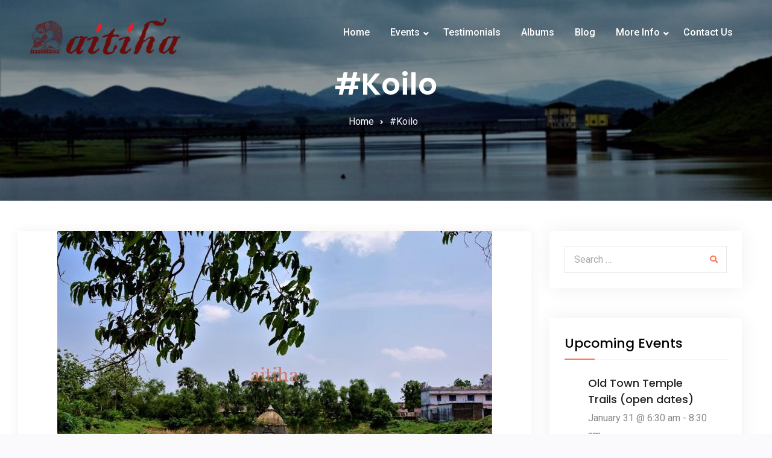

--- FILE ---
content_type: text/html; charset=UTF-8
request_url: https://aitiha.com/tag/koilo/
body_size: 14679
content:
<!doctype html>
<html lang="en-US">
	<head>
		<meta charset="UTF-8">
		<meta name="viewport" content="width=device-width, initial-scale=1">
		<link rel="profile" href="http://gmpg.org/xfn/11">

		<title>#Koilo &#8211; Aitiha</title>
<style>
#wpadminbar #wp-admin-bar-wccp_free_top_button .ab-icon:before {
	content: "\f160";
	color: #02CA02;
	top: 3px;
}
#wpadminbar #wp-admin-bar-wccp_free_top_button .ab-icon {
	transform: rotate(45deg);
}
</style>
<link rel='dns-prefetch' href='//fonts.googleapis.com' />
<link rel='dns-prefetch' href='//s.w.org' />
<link rel="alternate" type="application/rss+xml" title="Aitiha &raquo; Feed" href="https://aitiha.com/feed/" />
<link rel="alternate" type="application/rss+xml" title="Aitiha &raquo; Comments Feed" href="https://aitiha.com/comments/feed/" />
<link rel="alternate" type="text/calendar" title="Aitiha &raquo; iCal Feed" href="https://aitiha.com/events/?ical=1" />
<link rel="alternate" type="application/rss+xml" title="Aitiha &raquo; #Koilo Tag Feed" href="https://aitiha.com/tag/koilo/feed/" />
		<script type="text/javascript">
			window._wpemojiSettings = {"baseUrl":"https:\/\/s.w.org\/images\/core\/emoji\/13.0.1\/72x72\/","ext":".png","svgUrl":"https:\/\/s.w.org\/images\/core\/emoji\/13.0.1\/svg\/","svgExt":".svg","source":{"concatemoji":"https:\/\/aitiha.com\/wp-includes\/js\/wp-emoji-release.min.js?ver=5.6.16"}};
			!function(e,a,t){var n,r,o,i=a.createElement("canvas"),p=i.getContext&&i.getContext("2d");function s(e,t){var a=String.fromCharCode;p.clearRect(0,0,i.width,i.height),p.fillText(a.apply(this,e),0,0);e=i.toDataURL();return p.clearRect(0,0,i.width,i.height),p.fillText(a.apply(this,t),0,0),e===i.toDataURL()}function c(e){var t=a.createElement("script");t.src=e,t.defer=t.type="text/javascript",a.getElementsByTagName("head")[0].appendChild(t)}for(o=Array("flag","emoji"),t.supports={everything:!0,everythingExceptFlag:!0},r=0;r<o.length;r++)t.supports[o[r]]=function(e){if(!p||!p.fillText)return!1;switch(p.textBaseline="top",p.font="600 32px Arial",e){case"flag":return s([127987,65039,8205,9895,65039],[127987,65039,8203,9895,65039])?!1:!s([55356,56826,55356,56819],[55356,56826,8203,55356,56819])&&!s([55356,57332,56128,56423,56128,56418,56128,56421,56128,56430,56128,56423,56128,56447],[55356,57332,8203,56128,56423,8203,56128,56418,8203,56128,56421,8203,56128,56430,8203,56128,56423,8203,56128,56447]);case"emoji":return!s([55357,56424,8205,55356,57212],[55357,56424,8203,55356,57212])}return!1}(o[r]),t.supports.everything=t.supports.everything&&t.supports[o[r]],"flag"!==o[r]&&(t.supports.everythingExceptFlag=t.supports.everythingExceptFlag&&t.supports[o[r]]);t.supports.everythingExceptFlag=t.supports.everythingExceptFlag&&!t.supports.flag,t.DOMReady=!1,t.readyCallback=function(){t.DOMReady=!0},t.supports.everything||(n=function(){t.readyCallback()},a.addEventListener?(a.addEventListener("DOMContentLoaded",n,!1),e.addEventListener("load",n,!1)):(e.attachEvent("onload",n),a.attachEvent("onreadystatechange",function(){"complete"===a.readyState&&t.readyCallback()})),(n=t.source||{}).concatemoji?c(n.concatemoji):n.wpemoji&&n.twemoji&&(c(n.twemoji),c(n.wpemoji)))}(window,document,window._wpemojiSettings);
		</script>
		<style type="text/css">
img.wp-smiley,
img.emoji {
	display: inline !important;
	border: none !important;
	box-shadow: none !important;
	height: 1em !important;
	width: 1em !important;
	margin: 0 .07em !important;
	vertical-align: -0.1em !important;
	background: none !important;
	padding: 0 !important;
}
</style>
	<link rel='stylesheet' id='wp-block-library-css'  href='https://aitiha.com/wp-includes/css/dist/block-library/style.min.css?ver=5.6.16' type='text/css' media='all' />
<link rel='stylesheet' id='wp-block-library-theme-css'  href='https://aitiha.com/wp-includes/css/dist/block-library/theme.min.css?ver=5.6.16' type='text/css' media='all' />
<link rel='stylesheet' id='font-awesome-5-css'  href='https://aitiha.com/wp-content/plugins/themeisle-companion/obfx_modules/gutenberg-blocks/assets/fontawesome/css/all.min.css?ver=2.10.3' type='text/css' media='all' />
<link rel='stylesheet' id='font-awesome-4-shims-css'  href='https://aitiha.com/wp-content/plugins/themeisle-companion/obfx_modules/gutenberg-blocks/assets/fontawesome/css/v4-shims.min.css?ver=2.10.3' type='text/css' media='all' />
<link rel='stylesheet' id='rtec_styles-css'  href='https://aitiha.com/wp-content/plugins/registrations-for-the-events-calendar/css/rtec-styles.css?ver=2.7.6' type='text/css' media='all' />
<link rel='stylesheet' id='travel-gem-font-awesome-css'  href='https://aitiha.com/wp-content/themes/travel-gem/third-party/font-awesome/css/fontawesome-all.min.css?ver=5.0.0' type='text/css' media='all' />
<link rel='stylesheet' id='travel-gem-google-fonts-css'  href='https://fonts.googleapis.com/css?family=Roboto%3A100%2C100i%2C300%2C300i%2C400%2C400i%2C500%2C500i%2C700%2C700i%7CPoppins%3A300%2C300i%2C400%2C400i%2C500%2C500i%2C600%2C600i%2C700%2C700i&#038;subset=latin%2Clatin-ext' type='text/css' media='all' />
<link rel='stylesheet' id='jquery-sidr-css'  href='https://aitiha.com/wp-content/themes/travel-gem/third-party/sidr/css/jquery.sidr.dark.min.css?ver=2.2.1' type='text/css' media='all' />
<link rel='stylesheet' id='travel-gem-style-css'  href='https://aitiha.com/wp-content/themes/travel-gem/style.css?ver=20210109-183521' type='text/css' media='all' />
<link rel='stylesheet' id='addtoany-css'  href='https://aitiha.com/wp-content/plugins/add-to-any/addtoany.min.css?ver=1.15' type='text/css' media='all' />
<link rel='stylesheet' id='um_fonticons_ii-css'  href='https://aitiha.com/wp-content/plugins/ultimate-member/assets/css/um-fonticons-ii.css?ver=2.1.15' type='text/css' media='all' />
<link rel='stylesheet' id='um_fonticons_fa-css'  href='https://aitiha.com/wp-content/plugins/ultimate-member/assets/css/um-fonticons-fa.css?ver=2.1.15' type='text/css' media='all' />
<link rel='stylesheet' id='select2-css'  href='https://aitiha.com/wp-content/plugins/ultimate-member/assets/css/select2/select2.min.css?ver=2.1.15' type='text/css' media='all' />
<link rel='stylesheet' id='um_crop-css'  href='https://aitiha.com/wp-content/plugins/ultimate-member/assets/css/um-crop.css?ver=2.1.15' type='text/css' media='all' />
<link rel='stylesheet' id='um_modal-css'  href='https://aitiha.com/wp-content/plugins/ultimate-member/assets/css/um-modal.css?ver=2.1.15' type='text/css' media='all' />
<link rel='stylesheet' id='um_styles-css'  href='https://aitiha.com/wp-content/plugins/ultimate-member/assets/css/um-styles.css?ver=2.1.15' type='text/css' media='all' />
<link rel='stylesheet' id='um_profile-css'  href='https://aitiha.com/wp-content/plugins/ultimate-member/assets/css/um-profile.css?ver=2.1.15' type='text/css' media='all' />
<link rel='stylesheet' id='um_account-css'  href='https://aitiha.com/wp-content/plugins/ultimate-member/assets/css/um-account.css?ver=2.1.15' type='text/css' media='all' />
<link rel='stylesheet' id='um_misc-css'  href='https://aitiha.com/wp-content/plugins/ultimate-member/assets/css/um-misc.css?ver=2.1.15' type='text/css' media='all' />
<link rel='stylesheet' id='um_fileupload-css'  href='https://aitiha.com/wp-content/plugins/ultimate-member/assets/css/um-fileupload.css?ver=2.1.15' type='text/css' media='all' />
<link rel='stylesheet' id='um_datetime-css'  href='https://aitiha.com/wp-content/plugins/ultimate-member/assets/css/pickadate/default.css?ver=2.1.15' type='text/css' media='all' />
<link rel='stylesheet' id='um_datetime_date-css'  href='https://aitiha.com/wp-content/plugins/ultimate-member/assets/css/pickadate/default.date.css?ver=2.1.15' type='text/css' media='all' />
<link rel='stylesheet' id='um_datetime_time-css'  href='https://aitiha.com/wp-content/plugins/ultimate-member/assets/css/pickadate/default.time.css?ver=2.1.15' type='text/css' media='all' />
<link rel='stylesheet' id='um_raty-css'  href='https://aitiha.com/wp-content/plugins/ultimate-member/assets/css/um-raty.css?ver=2.1.15' type='text/css' media='all' />
<link rel='stylesheet' id='um_scrollbar-css'  href='https://aitiha.com/wp-content/plugins/ultimate-member/assets/css/simplebar.css?ver=2.1.15' type='text/css' media='all' />
<link rel='stylesheet' id='um_tipsy-css'  href='https://aitiha.com/wp-content/plugins/ultimate-member/assets/css/um-tipsy.css?ver=2.1.15' type='text/css' media='all' />
<link rel='stylesheet' id='um_responsive-css'  href='https://aitiha.com/wp-content/plugins/ultimate-member/assets/css/um-responsive.css?ver=2.1.15' type='text/css' media='all' />
<link rel='stylesheet' id='um_default_css-css'  href='https://aitiha.com/wp-content/plugins/ultimate-member/assets/css/um-old-default.css?ver=2.1.15' type='text/css' media='all' />
<script type='text/javascript' src='https://aitiha.com/wp-includes/js/jquery/jquery.min.js?ver=3.5.1' id='jquery-core-js'></script>
<script type='text/javascript' src='https://aitiha.com/wp-includes/js/jquery/jquery-migrate.min.js?ver=3.3.2' id='jquery-migrate-js'></script>
<script type='text/javascript' src='https://aitiha.com/wp-content/plugins/add-to-any/addtoany.min.js?ver=1.1' id='addtoany-js'></script>
<script type='text/javascript' src='https://aitiha.com/wp-content/plugins/ultimate-member/assets/js/um-gdpr.min.js?ver=2.1.15' id='um-gdpr-js'></script>
<link rel="https://api.w.org/" href="https://aitiha.com/wp-json/" /><link rel="alternate" type="application/json" href="https://aitiha.com/wp-json/wp/v2/tags/283" /><link rel="EditURI" type="application/rsd+xml" title="RSD" href="https://aitiha.com/xmlrpc.php?rsd" />
<link rel="wlwmanifest" type="application/wlwmanifest+xml" href="https://aitiha.com/wp-includes/wlwmanifest.xml" /> 
<meta name="generator" content="WordPress 5.6.16" />

<script data-cfasync="false">
window.a2a_config=window.a2a_config||{};a2a_config.callbacks=[];a2a_config.overlays=[];a2a_config.templates={};
(function(d,s,a,b){a=d.createElement(s);b=d.getElementsByTagName(s)[0];a.async=1;a.src="https://static.addtoany.com/menu/page.js";b.parentNode.insertBefore(a,b);})(document,"script");
</script>
<!-- Enter your scripts here --><script id="wpcp_disable_selection" type="text/javascript">
var image_save_msg='You are not allowed to save images!';
	var no_menu_msg='Context Menu disabled!';
	var smessage = "Content is protected !!";

function disableEnterKey(e)
{
	var elemtype = e.target.tagName;
	
	elemtype = elemtype.toUpperCase();
	
	if (elemtype == "TEXT" || elemtype == "TEXTAREA" || elemtype == "INPUT" || elemtype == "PASSWORD" || elemtype == "SELECT" || elemtype == "OPTION" || elemtype == "EMBED")
	{
		elemtype = 'TEXT';
	}
	
	if (e.ctrlKey){
     var key;
     if(window.event)
          key = window.event.keyCode;     //IE
     else
          key = e.which;     //firefox (97)
    //if (key != 17) alert(key);
     if (elemtype!= 'TEXT' && (key == 97 || key == 65 || key == 67 || key == 99 || key == 88 || key == 120 || key == 26 || key == 85  || key == 86 || key == 83 || key == 43 || key == 73))
     {
		if(wccp_free_iscontenteditable(e)) return true;
		show_wpcp_message('You are not allowed to copy content or view source');
		return false;
     }else
     	return true;
     }
}


/*For contenteditable tags*/
function wccp_free_iscontenteditable(e)
{
	var e = e || window.event; // also there is no e.target property in IE. instead IE uses window.event.srcElement
  	
	var target = e.target || e.srcElement;

	var elemtype = e.target.nodeName;
	
	elemtype = elemtype.toUpperCase();
	
	var iscontenteditable = "false";
		
	if(typeof target.getAttribute!="undefined" ) iscontenteditable = target.getAttribute("contenteditable"); // Return true or false as string
	
	var iscontenteditable2 = false;
	
	if(typeof target.isContentEditable!="undefined" ) iscontenteditable2 = target.isContentEditable; // Return true or false as boolean

	if(target.parentElement.isContentEditable) iscontenteditable2 = true;
	
	if (iscontenteditable == "true" || iscontenteditable2 == true)
	{
		if(typeof target.style!="undefined" ) target.style.cursor = "text";
		
		return true;
	}
}

////////////////////////////////////
function disable_copy(e)
{	
	var e = e || window.event; // also there is no e.target property in IE. instead IE uses window.event.srcElement
	
	var elemtype = e.target.tagName;
	
	elemtype = elemtype.toUpperCase();
	
	if (elemtype == "TEXT" || elemtype == "TEXTAREA" || elemtype == "INPUT" || elemtype == "PASSWORD" || elemtype == "SELECT" || elemtype == "OPTION" || elemtype == "EMBED")
	{
		elemtype = 'TEXT';
	}
	
	if(wccp_free_iscontenteditable(e)) return true;
	
	var isSafari = /Safari/.test(navigator.userAgent) && /Apple Computer/.test(navigator.vendor);
	
	var checker_IMG = '';
	if (elemtype == "IMG" && checker_IMG == 'checked' && e.detail >= 2) {show_wpcp_message(alertMsg_IMG);return false;}
	if (elemtype != "TEXT")
	{
		if (smessage !== "" && e.detail == 2)
			show_wpcp_message(smessage);
		
		if (isSafari)
			return true;
		else
			return false;
	}	
}

//////////////////////////////////////////
function disable_copy_ie()
{
	var e = e || window.event;
	var elemtype = window.event.srcElement.nodeName;
	elemtype = elemtype.toUpperCase();
	if(wccp_free_iscontenteditable(e)) return true;
	if (elemtype == "IMG") {show_wpcp_message(alertMsg_IMG);return false;}
	if (elemtype != "TEXT" && elemtype != "TEXTAREA" && elemtype != "INPUT" && elemtype != "PASSWORD" && elemtype != "SELECT" && elemtype != "OPTION" && elemtype != "EMBED")
	{
		return false;
	}
}	
function reEnable()
{
	return true;
}
document.onkeydown = disableEnterKey;
document.onselectstart = disable_copy_ie;
if(navigator.userAgent.indexOf('MSIE')==-1)
{
	document.onmousedown = disable_copy;
	document.onclick = reEnable;
}
function disableSelection(target)
{
    //For IE This code will work
    if (typeof target.onselectstart!="undefined")
    target.onselectstart = disable_copy_ie;
    
    //For Firefox This code will work
    else if (typeof target.style.MozUserSelect!="undefined")
    {target.style.MozUserSelect="none";}
    
    //All other  (ie: Opera) This code will work
    else
    target.onmousedown=function(){return false}
    target.style.cursor = "default";
}
//Calling the JS function directly just after body load
window.onload = function(){disableSelection(document.body);};

//////////////////special for safari Start////////////////
var onlongtouch;
var timer;
var touchduration = 1000; //length of time we want the user to touch before we do something

var elemtype = "";
function touchstart(e) {
	var e = e || window.event;
  // also there is no e.target property in IE.
  // instead IE uses window.event.srcElement
  	var target = e.target || e.srcElement;
	
	elemtype = window.event.srcElement.nodeName;
	
	elemtype = elemtype.toUpperCase();
	
	if(!wccp_pro_is_passive()) e.preventDefault();
	if (!timer) {
		timer = setTimeout(onlongtouch, touchduration);
	}
}

function touchend() {
    //stops short touches from firing the event
    if (timer) {
        clearTimeout(timer);
        timer = null;
    }
	onlongtouch();
}

onlongtouch = function(e) { //this will clear the current selection if anything selected
	
	if (elemtype != "TEXT" && elemtype != "TEXTAREA" && elemtype != "INPUT" && elemtype != "PASSWORD" && elemtype != "SELECT" && elemtype != "EMBED" && elemtype != "OPTION")	
	{
		if (window.getSelection) {
			if (window.getSelection().empty) {  // Chrome
			window.getSelection().empty();
			} else if (window.getSelection().removeAllRanges) {  // Firefox
			window.getSelection().removeAllRanges();
			}
		} else if (document.selection) {  // IE?
			document.selection.empty();
		}
		return false;
	}
};

document.addEventListener("DOMContentLoaded", function(event) { 
    window.addEventListener("touchstart", touchstart, false);
    window.addEventListener("touchend", touchend, false);
});

function wccp_pro_is_passive() {

  var cold = false,
  hike = function() {};

  try {
	  const object1 = {};
  var aid = Object.defineProperty(object1, 'passive', {
  get() {cold = true}
  });
  window.addEventListener('test', hike, aid);
  window.removeEventListener('test', hike, aid);
  } catch (e) {}

  return cold;
}
/*special for safari End*/
</script>
<script id="wpcp_disable_Right_Click" type="text/javascript">
document.ondragstart = function() { return false;}
	function nocontext(e) {
	   return false;
	}
	document.oncontextmenu = nocontext;
</script>
<style>
.unselectable
{
-moz-user-select:none;
-webkit-user-select:none;
cursor: default;
}
html
{
-webkit-touch-callout: none;
-webkit-user-select: none;
-khtml-user-select: none;
-moz-user-select: none;
-ms-user-select: none;
user-select: none;
-webkit-tap-highlight-color: rgba(0,0,0,0);
}
</style>
<script id="wpcp_css_disable_selection" type="text/javascript">
var e = document.getElementsByTagName('body')[0];
if(e)
{
	e.setAttribute('unselectable',"on");
}
</script>
<!-- <meta name="NextGEN" version="3.5.0" /> -->
		<style type="text/css">
			.um_request_name {
				display: none !important;
			}
		</style>
	<meta name="tec-api-version" content="v1"><meta name="tec-api-origin" content="https://aitiha.com"><link rel="https://theeventscalendar.com/" href="https://aitiha.com/wp-json/tribe/events/v1/events/?tags=koilo" />		<style type="text/css" id="wp-custom-css">
			#pg-852-0 .panel-row-style {
	padding: 0;
}

.sow-slider-base .sow-slide-nav {
	display: none !important;
}

.developed-by {
	color: #FF7550 !important;
	font-weight: bold;
}

#post-1033 .tribe-event-schedule-details, .postid-1033 .tribe-events-schedule, .post-1033 .tribe-event-duration {
	display: none !important;
}

.postid-1033 .tribe-events-single-event-title {
	margin-bottom: 15px;
}

.tribe-events-button.tribe-events-ical {
	display: none !important;
}		</style>
			<link rel='stylesheet' id='tribe-events-custom-jquery-styles-css'  href='https://aitiha.com/wp-content/plugins/the-events-calendar/vendor/jquery/smoothness/jquery-ui-1.8.23.custom.css?ver=5.11.0' type='text/css' media='all' />
<link rel='stylesheet' id='tribe-events-bootstrap-datepicker-css-css'  href='https://aitiha.com/wp-content/plugins/the-events-calendar/vendor/bootstrap-datepicker/css/bootstrap-datepicker.standalone.min.css?ver=5.11.0' type='text/css' media='all' />
<link rel='stylesheet' id='tribe-events-calendar-style-css'  href='https://aitiha.com/wp-content/plugins/the-events-calendar/src/resources/css/tribe-events-theme.min.css?ver=5.11.0' type='text/css' media='all' />
<link rel='stylesheet' id='nextgen_widgets_style-css'  href='https://aitiha.com/wp-content/plugins/nextgen-gallery/products/photocrati_nextgen/modules/widget/static/widgets.css?ver=3.5.0' type='text/css' media='all' />
<link rel='stylesheet' id='nextgen_basic_thumbnails_style-css'  href='https://aitiha.com/wp-content/plugins/nextgen-gallery/products/photocrati_nextgen/modules/nextgen_basic_gallery/static/thumbnails/nextgen_basic_thumbnails.css?ver=3.5.0' type='text/css' media='all' />
<link rel='stylesheet' id='ngg_trigger_buttons-css'  href='https://aitiha.com/wp-content/plugins/nextgen-gallery/products/photocrati_nextgen/modules/nextgen_gallery_display/static/trigger_buttons.css?ver=3.5.0' type='text/css' media='all' />
<link rel='stylesheet' id='simplelightbox-0-css'  href='https://aitiha.com/wp-content/plugins/nextgen-gallery/products/photocrati_nextgen/modules/lightbox/static/simplelightbox/simple-lightbox.css?ver=3.5.0' type='text/css' media='all' />
<link rel='stylesheet' id='fontawesome_v4_shim_style-css'  href='https://use.fontawesome.com/releases/v5.3.1/css/v4-shims.css?ver=5.6.16' type='text/css' media='all' />
<link rel='stylesheet' id='fontawesome-css'  href='https://use.fontawesome.com/releases/v5.3.1/css/all.css?ver=5.6.16' type='text/css' media='all' />
<link rel='stylesheet' id='nextgen_pagination_style-css'  href='https://aitiha.com/wp-content/plugins/nextgen-gallery/products/photocrati_nextgen/modules/nextgen_pagination/static/style.css?ver=3.5.0' type='text/css' media='all' />
<link rel='stylesheet' id='nggallery-css'  href='https://aitiha.com/wp-content/plugins/nextgen-gallery/products/photocrati_nextgen/modules/ngglegacy/css/nggallery.css?ver=3.5.0' type='text/css' media='all' />
</head>

	<body class="archive tag tag-koilo tag-283 wp-custom-logo wp-embed-responsive unselectable tribe-no-js hfeed archive-layout-grid global-layout-right-sidebar header-layout-2 enabled-sticky-primary-menu">
				<div id="page" class="site">
			<a class="skip-link screen-reader-text" href="#content">Skip to content</a>
			<a id="mobile-trigger" href="#mob-menu"><i class="fas fa-bars"></i><i class="fa fa-times" aria-hidden="true"></i></a>
			<div id="mob-menu">
				<ul id="menu-main-menu" class="menu"><li id="menu-item-11" class="menu-item menu-item-type-custom menu-item-object-custom menu-item-home menu-item-11"><a href="http://aitiha.com/">Home</a></li>
<li id="menu-item-961" class="menu-item menu-item-type-custom menu-item-object-custom menu-item-has-children menu-item-961"><a href="#!">Events</a>
<ul class="sub-menu">
	<li id="menu-item-66" class="menu-item menu-item-type-custom menu-item-object-custom menu-item-66"><a href="http://aitiha.com/events/">Upcoming Events</a></li>
	<li id="menu-item-78" class="menu-item menu-item-type-post_type menu-item-object-page menu-item-78"><a href="https://aitiha.com/event-registration/">Event Registration</a></li>
</ul>
</li>
<li id="menu-item-135" class="menu-item menu-item-type-post_type menu-item-object-page menu-item-135"><a href="https://aitiha.com/testimonials/">Testimonials</a></li>
<li id="menu-item-179" class="menu-item menu-item-type-post_type menu-item-object-page menu-item-179"><a href="https://aitiha.com/albums/">Albums</a></li>
<li id="menu-item-665" class="menu-item menu-item-type-taxonomy menu-item-object-category menu-item-665"><a href="https://aitiha.com/category/blog/">Blog</a></li>
<li id="menu-item-1028" class="menu-item menu-item-type-custom menu-item-object-custom menu-item-has-children menu-item-1028"><a href="#!">More Info</a>
<ul class="sub-menu">
	<li id="menu-item-12" class="menu-item menu-item-type-post_type menu-item-object-page menu-item-12"><a href="https://aitiha.com/about-us/">About Us</a></li>
	<li id="menu-item-1030" class="menu-item menu-item-type-post_type menu-item-object-page menu-item-1030"><a href="https://aitiha.com/local-tours-within-odisha/">Local Tours (within Odisha)</a></li>
	<li id="menu-item-1029" class="menu-item menu-item-type-post_type menu-item-object-page menu-item-1029"><a href="https://aitiha.com/south-india-tours/">South India Tours</a></li>
</ul>
</li>
<li id="menu-item-13" class="menu-item menu-item-type-post_type menu-item-object-page menu-item-13"><a href="https://aitiha.com/contact-us/">Contact Us</a></li>
</ul>			</div><!-- #mob-menu -->

			
<header id="masthead" class="site-header">
	<div class="container">

				<div class="site-branding">
			<a href="https://aitiha.com/" class="custom-logo-link" ><img width="518" height="126" src="https://aitiha.com/wp-content/uploads/2019/06/logo.png" class="custom-logo" alt="Aitiha" srcset="https://aitiha.com/wp-content/uploads/2019/06/logo.png 518w, https://aitiha.com/wp-content/uploads/2019/06/logo-300x73.png 300w" sizes="(max-width: 518px) 100vw, 518px" /></a>					</div><!-- .site-branding -->
				<div id="header-right">
			<div id="quick-link-buttons">
											</div><!-- #quick-link-buttons -->
		</div><!-- #header-right -->
		<div id="main-navigation">
			<nav id="site-navigation" class="main-navigation">
				<div class="menu-main-menu-container"><ul id="primary-menu" class="menu"><li class="menu-item menu-item-type-custom menu-item-object-custom menu-item-home menu-item-11"><a href="http://aitiha.com/">Home</a></li>
<li class="menu-item menu-item-type-custom menu-item-object-custom menu-item-has-children menu-item-961"><a href="#!">Events</a>
<ul class="sub-menu">
	<li class="menu-item menu-item-type-custom menu-item-object-custom menu-item-66"><a href="http://aitiha.com/events/">Upcoming Events</a></li>
	<li class="menu-item menu-item-type-post_type menu-item-object-page menu-item-78"><a href="https://aitiha.com/event-registration/">Event Registration</a></li>
</ul>
</li>
<li class="menu-item menu-item-type-post_type menu-item-object-page menu-item-135"><a href="https://aitiha.com/testimonials/">Testimonials</a></li>
<li class="menu-item menu-item-type-post_type menu-item-object-page menu-item-179"><a href="https://aitiha.com/albums/">Albums</a></li>
<li class="menu-item menu-item-type-taxonomy menu-item-object-category menu-item-665"><a href="https://aitiha.com/category/blog/">Blog</a></li>
<li class="menu-item menu-item-type-custom menu-item-object-custom menu-item-has-children menu-item-1028"><a href="#!">More Info</a>
<ul class="sub-menu">
	<li class="menu-item menu-item-type-post_type menu-item-object-page menu-item-12"><a href="https://aitiha.com/about-us/">About Us</a></li>
	<li class="menu-item menu-item-type-post_type menu-item-object-page menu-item-1030"><a href="https://aitiha.com/local-tours-within-odisha/">Local Tours (within Odisha)</a></li>
	<li class="menu-item menu-item-type-post_type menu-item-object-page menu-item-1029"><a href="https://aitiha.com/south-india-tours/">South India Tours</a></li>
</ul>
</li>
<li class="menu-item menu-item-type-post_type menu-item-object-page menu-item-13"><a href="https://aitiha.com/contact-us/">Contact Us</a></li>
</ul></div>			</nav><!-- #site-navigation -->
		</div><!-- #main-navigation -->

	</div><!-- .container -->
</header><!-- #masthead -->


<div id="custom-header" class="custom-header-enabled ch-layout-2">
			<img src="https://aitiha.com/wp-content/uploads/2019/08/cropped-ait-koraput-teaser22.jpg" alt="" />
	
					<div class="custom-header-content">
			<div class="container">
									<h1 class="page-title">					#Koilo					</h1>				
									<div id="breadcrumb"><div class="breadcrumb-wrapper"><div aria-label="Breadcrumbs" class="breadcrumb-trail breadcrumbs"><ul class="trail-items"><li  class="trail-item trail-begin"><a href="https://aitiha.com" rel="home"><span>Home</span></a></li><li  class="trail-item trail-end"><span>#Koilo</span></li></ul></div></div><!-- .breadcrumb-wrapper --></div><!-- #breadcrumb -->							</div><!-- .container -->
		</div><!-- .custom-header-content -->
	
</div><!-- #custom-header -->

			<div id="content" class="site-content">

				<div class="container">

					<div class="inner-wrapper">

	<div id="primary" class="content-area">
		<main id="main" class="site-main">

		
			<div class="masonry-wrapper"><div id="masonry-loop">
<article id="post-1550" class="post-1550 tribe_events type-tribe_events status-publish has-post-thumbnail hentry tag-bhadreswar tag-chateswar tag-dadhibaman tag-katikata tag-kisnapur tag-koilo tag-madhubabu tag-manikeswar tag-odasingh tag-pataligaruda tag-salipur tag-satyabhamapur tag-asureswar tag-gopalpur tag-sukleswar tribe_events_cat-heritage-trail tribe_events_cat-museum-walk tribe_events_cat-temple-tour cat_heritage-trail cat_museum-walk cat_temple-tour">
	<div class="entry-content-outer-wrapper">

				<div class="entry-thumb aligncenter">
			<a href="https://aitiha.com/event/memoirs-of-mahanga-tour-23/">
									<img width="721" height="476" src="https://aitiha.com/wp-content/uploads/2020/02/ait-mahanga-teaser13.jpg?v=1766420393" class="attachment-large size-large wp-post-image" alt="Memoirs of Mahanga Tour" loading="lazy" srcset="https://aitiha.com/wp-content/uploads/2020/02/ait-mahanga-teaser13.jpg?v=1766420393 721w, https://aitiha.com/wp-content/uploads/2020/02/ait-mahanga-teaser13-300x198.jpg?v=1766420393 300w" sizes="(max-width: 721px) 100vw, 721px" />							</a>
		</div><!-- .entry-thumb -->
		
		<div class="entry-content-wrapper">

			<header class="entry-header">
				<h2 class="entry-title"><a href="https://aitiha.com/event/memoirs-of-mahanga-tour-23/" rel="bookmark">Memoirs of Mahanga Tour&#8217;23</a></h2>			</header><!-- .entry-header -->
			
			<div class="entry-content">
				<p>Tour Date: 12th March 2023 (Sun) Pick-up/Drop Down Point : TTD Mandap, Jayadev Vihar, Bhubaneswar Report By: .6.15 AM Duration: 12 hours (6.30 AM – 06.30 PM) Distance to be covered: Around 90 km &amp; back Charges per head: For <a href="https://aitiha.com/event/memoirs-of-mahanga-tour-23/" class="more-link">Read More</a></p>
<div class="addtoany_share_save_container addtoany_content addtoany_content_bottom"><div class="a2a_kit a2a_kit_size_32 addtoany_list" data-a2a-url="https://aitiha.com/event/memoirs-of-mahanga-tour-23/" data-a2a-title="Memoirs of Mahanga Tour’23"><a class="a2a_button_facebook" href="https://www.addtoany.com/add_to/facebook?linkurl=https%3A%2F%2Faitiha.com%2Fevent%2Fmemoirs-of-mahanga-tour-23%2F&amp;linkname=Memoirs%20of%20Mahanga%20Tour%E2%80%9923" title="Facebook" rel="nofollow noopener" target="_blank"></a><a class="a2a_button_twitter" href="https://www.addtoany.com/add_to/twitter?linkurl=https%3A%2F%2Faitiha.com%2Fevent%2Fmemoirs-of-mahanga-tour-23%2F&amp;linkname=Memoirs%20of%20Mahanga%20Tour%E2%80%9923" title="Twitter" rel="nofollow noopener" target="_blank"></a><a class="a2a_button_email" href="https://www.addtoany.com/add_to/email?linkurl=https%3A%2F%2Faitiha.com%2Fevent%2Fmemoirs-of-mahanga-tour-23%2F&amp;linkname=Memoirs%20of%20Mahanga%20Tour%E2%80%9923" title="Email" rel="nofollow noopener" target="_blank"></a><a class="a2a_dd addtoany_share_save addtoany_share" href="https://www.addtoany.com/share"></a></div></div>			</div><!-- .entry-content -->

		</div><!-- .entry-content-wrapper -->

	</div><!-- .entry-content-outer-wrapper -->

</article><!-- #post-1550 -->
</div><!-- #masonry-loop --></div><!-- .masonry-wrapper -->
		</main><!-- #main -->
	</div><!-- #primary -->

<div id="sidebar-primary" class="widget-area sidebar" role="complementary">
			<section id="search-2" class="widget widget_search">

<form role="search" method="get" class="search-form" action="https://aitiha.com/">
	<label for="search-form-696edb44a2a00">
		<span class="screen-reader-text">Search for:</span>
	</label>
	<input type="search" id="search-form-696edb44a2a00" class="search-field" placeholder="Search &hellip;" value="" name="s" />
	<input type="submit" class="search-submit" value="&#xf002;" />
</form><!-- .search-form -->
</section><section id="tribe-events-list-widget-2" class="widget tribe-events-list-widget"><h2 class="widget-title">Upcoming Events</h2>
	<ol class="tribe-list-widget">
					<li class="tribe-events-list-widget-events type-tribe_events post-1537 tribe-clearfix tribe-events-category-city-trails tribe-events-category-heritage-trail tribe-events-category-temple-heritage-tour tribe-events-venue-1541 tribe-events-organizer-71">
				
								<!-- Event Title -->
				<h4 class="tribe-event-title">
					<a href="https://aitiha.com/event/old-town-temple-trails-open-dates/" rel="bookmark">Old Town Temple Trails (open dates)</a>
				</h4>

								<!-- Event Time -->

				
				<div class="tribe-event-duration">
					<span class="tribe-event-date-start">January 31 @ 6:30 am</span> - <span class="tribe-event-time">8:30 am</span>				</div>

							</li>
					<li class="tribe-events-list-widget-events type-tribe_events post-2121 tribe-clearfix tribe-events-venue-2125 tribe-events-organizer-71">
				
								<!-- Event Title -->
				<h4 class="tribe-event-title">
					<a href="https://aitiha.com/event/gautama-gatha-langudi-tour/" rel="bookmark">Gautama Gatha: Langudi Tour</a>
				</h4>

								<!-- Event Time -->

				
				<div class="tribe-event-duration">
					<span class="tribe-event-date-start">February 1 @ 6:00 am</span> - <span class="tribe-event-time">6:00 pm</span>				</div>

							</li>
					<li class="tribe-events-list-widget-events type-tribe_events post-2095 tribe-clearfix tribe-events-venue-2119">
				
								<!-- Event Title -->
				<h4 class="tribe-event-title">
					<a href="https://aitiha.com/event/night-under-the-stars/" rel="bookmark">Night Under The Stars</a>
				</h4>

								<!-- Event Time -->

				
				<div class="tribe-event-duration">
					<span class="tribe-event-date-start">February 7 @ 1:00 pm</span> - <span class="tribe-event-date-end">February 8 @ 12:00 pm</span>				</div>

							</li>
					<li class="tribe-events-list-widget-events type-tribe_events post-1033 tribe-clearfix tribe-events-category-nature-trail tribe-events-category-south-india-tour tribe-events-venue-1071 tribe-events-organizer-71">
				
								<!-- Event Title -->
				<h4 class="tribe-event-title">
					<a href="https://aitiha.com/event/exotic-kerala-tour/" rel="bookmark">Exotic Kerala Tour (open dates)</a>
				</h4>

								<!-- Event Time -->

				
				<div class="tribe-event-duration">
					<span class="tribe-event-date-start">August 23 @ 6:00 am</span> - <span class="tribe-event-date-end">August 29 @ 6:00 pm</span>				</div>

							</li>
			</ol><!-- .tribe-list-widget -->

	<p class="tribe-events-widget-link">
		<a href="https://aitiha.com/events/" rel="bookmark">View All Events</a>
	</p>

</section><script type="application/ld+json">
[{"@context":"http://schema.org","@type":"Event","name":"Old Town Temple Trails (open dates)","description":"&lt;p&gt;Walk Date(s): The dates are open dates mostly on weekend Saturdays subject to availability. 24th&nbsp;Jan 2026 now open for registration.&nbsp; The other probable date(s) is 31st for Jan &amp; 14th, 21st, 28th for February. Walkers can enquire/request for other dates &lt;a href=&quot;https://aitiha.com/event/old-town-temple-trails-open-dates/&quot; class=&quot;more-link&quot;&gt;Read More&lt;/a&gt;&lt;/p&gt;\\n","image":"https://aitiha.com/wp-content/uploads/2023/02/old-town-temple-trail-copy2.jpg","url":"https://aitiha.com/event/old-town-temple-trails-open-dates/","startDate":"2026-01-31T06:30:00+05:30","endDate":"2026-01-31T08:30:00+05:30","location":{"@type":"Place","name":"Old Town","description":"","url":"","address":{"@type":"PostalAddress","streetAddress":"Old Town","addressLocality":"Bhubaneswar","addressRegion":"Odisha","postalCode":"751002","addressCountry":"India"},"telephone":"9861288166","sameAs":"www.aitiha.com"},"organizer":{"@type":"Person","name":"Team Aitiha","description":"","url":"http://aitiha.com/","telephone":"9861288166","email":"&#105;&#110;&#102;oa&#105;&#116;&#105;&#104;a&#64;&#103;mai&#108;.com","sameAs":"http://aitiha.com/"},"performer":"Organization"},{"@context":"http://schema.org","@type":"Event","name":"Gautama Gatha: Langudi Tour","description":"&lt;p&gt;Langudi Buddhist site located near Jaraka under Dharmasala block in Jajpur district is associated with the Pushpagiri Mahavihara. The flourishing university which attracted scholars &amp; monks during its peak was partly excavated only recently.&nbsp; Among the artefacts &amp; other findings &lt;a href=&quot;https://aitiha.com/event/gautama-gatha-langudi-tour/&quot; class=&quot;more-link&quot;&gt;Read More&lt;/a&gt;&lt;/p&gt;\\n","image":"https://aitiha.com/wp-content/uploads/2026/01/1680166218_6-dhyani-buddha-samadhi-mudra-tara-and-four-armed-prajnaparamita-avalokitesvara-subhadip.jpg","url":"https://aitiha.com/event/gautama-gatha-langudi-tour/","startDate":"2026-02-01T06:00:00+05:30","endDate":"2026-02-01T18:00:00+05:30","location":{"@type":"Place","name":"Langudi","description":"","url":"","address":{"@type":"PostalAddress","streetAddress":"Langudi","addressLocality":"Langudi","addressRegion":"odisha","postalCode":"756116","addressCountry":"India"},"telephone":"09861288166","sameAs":"www,aitiha.com"},"organizer":{"@type":"Person","name":"Team Aitiha","description":"","url":"http://aitiha.com/","telephone":"9861288166","email":"i&#110;&#102;o&#97;it&#105;&#104;&#97;&#64;g&#109;&#97;il.&#99;o&#109;","sameAs":"http://aitiha.com/"},"performer":"Organization"},{"@context":"http://schema.org","@type":"Event","name":"Night Under The Stars","description":"&lt;p&gt;Rajhans (mute swan) is a small strip of land in Chilika lagoon, 18kms away from Satapada known for its exquisite beauty &amp; tranquility. Here the waves speaks &amp; peace of nature prevails. A boat ride to the island is itself &lt;a href=&quot;https://aitiha.com/event/night-under-the-stars/&quot; class=&quot;more-link&quot;&gt;Read More&lt;/a&gt;&lt;/p&gt;\\n","image":"https://aitiha.com/wp-content/uploads/2026/01/IMG_20260103_094511.jpg","url":"https://aitiha.com/event/night-under-the-stars/","startDate":"2026-02-07T13:00:00+05:30","endDate":"2026-02-08T12:00:00+05:30","location":{"@type":"Place","name":"Rajhans Island","description":"","url":"","address":{"@type":"PostalAddress","streetAddress":"752011","addressLocality":"Rajhans","addressRegion":"odisha","postalCode":"752011","addressCountry":"India"},"telephone":"09861288166","sameAs":"www,aitiha.com"},"performer":"Organization"},{"@context":"http://schema.org","@type":"Event","name":"Exotic Kerala Tour (open dates)","description":"&lt;p&gt;Call us or mail to infoaitiha@gmail.com for dates &amp; price&lt;/p&gt;\\n","image":"https://aitiha.com/wp-content/uploads/2021/11/23.-Houseboats-of-Allepey_11zon.jpg","url":"https://aitiha.com/event/exotic-kerala-tour/","startDate":"2026-08-23T06:00:00+05:30","endDate":"2026-08-29T18:00:00+05:30","location":{"@type":"Place","name":"Kochi","description":"","url":"","address":{"@type":"PostalAddress","streetAddress":"Ernakulam Railway Station","addressLocality":"Kochi","addressRegion":"Kerala","postalCode":"682001","addressCountry":"India"},"telephone":"9861288166","sameAs":"www.aitiha.com"},"organizer":{"@type":"Person","name":"Team Aitiha","description":"","url":"http://aitiha.com/","telephone":"9861288166","email":"i&#110;&#102;&#111;ait&#105;&#104;a&#64;&#103;m&#97;&#105;l.co&#109;","sameAs":"http://aitiha.com/"},"performer":"Organization"}]
</script>	</div><!-- #sidebar-primary -->

				</div><!-- .inner-wrapper -->

			</div><!-- .container -->

		</div><!-- #content -->

		
<div id="footer-widgets">
	<div class="container">
		<div class="inner-wrapper">
							<aside class="footer-active-4 footer-widget-area">
				<div id="text-2" class="widget widget_text"><h3 class="widget-title">About Us</h3>			<div class="textwidget"><p><strong>Aitiha</strong> is an initiative to get people to know about our heritage and history through guided tours. Aitiha is focused on EXPLORING &amp; promoting both the monumental &amp; cultural heritage. It ENDEAVOURS to promote our nature &amp; scenic locations alongside the heritage part &amp; envisages to bring into limelight the lesser known aspects.</p>
</div>
		</div>				</aside><!-- .footer-widget-area -->
							<aside class="footer-active-4 footer-widget-area">
				<div id="tribe-events-list-widget-3" class="widget tribe-events-list-widget"><h3 class="widget-title">Upcoming Events</h3>
	<ol class="tribe-list-widget">
					<li class="tribe-events-list-widget-events type-tribe_events post-1537 tribe-clearfix tribe-events-category-city-trails tribe-events-category-heritage-trail tribe-events-category-temple-heritage-tour tribe-events-venue-1541 tribe-events-organizer-71">
				
								<!-- Event Title -->
				<h4 class="tribe-event-title">
					<a href="https://aitiha.com/event/old-town-temple-trails-open-dates/" rel="bookmark">Old Town Temple Trails (open dates)</a>
				</h4>

								<!-- Event Time -->

				
				<div class="tribe-event-duration">
					<span class="tribe-event-date-start">January 31 @ 6:30 am</span> - <span class="tribe-event-time">8:30 am</span>				</div>

							</li>
					<li class="tribe-events-list-widget-events type-tribe_events post-2121 tribe-clearfix tribe-events-venue-2125 tribe-events-organizer-71">
				
								<!-- Event Title -->
				<h4 class="tribe-event-title">
					<a href="https://aitiha.com/event/gautama-gatha-langudi-tour/" rel="bookmark">Gautama Gatha: Langudi Tour</a>
				</h4>

								<!-- Event Time -->

				
				<div class="tribe-event-duration">
					<span class="tribe-event-date-start">February 1 @ 6:00 am</span> - <span class="tribe-event-time">6:00 pm</span>				</div>

							</li>
					<li class="tribe-events-list-widget-events type-tribe_events post-2095 tribe-clearfix tribe-events-venue-2119">
				
								<!-- Event Title -->
				<h4 class="tribe-event-title">
					<a href="https://aitiha.com/event/night-under-the-stars/" rel="bookmark">Night Under The Stars</a>
				</h4>

								<!-- Event Time -->

				
				<div class="tribe-event-duration">
					<span class="tribe-event-date-start">February 7 @ 1:00 pm</span> - <span class="tribe-event-date-end">February 8 @ 12:00 pm</span>				</div>

							</li>
					<li class="tribe-events-list-widget-events type-tribe_events post-1033 tribe-clearfix tribe-events-category-nature-trail tribe-events-category-south-india-tour tribe-events-venue-1071 tribe-events-organizer-71">
				
								<!-- Event Title -->
				<h4 class="tribe-event-title">
					<a href="https://aitiha.com/event/exotic-kerala-tour/" rel="bookmark">Exotic Kerala Tour (open dates)</a>
				</h4>

								<!-- Event Time -->

				
				<div class="tribe-event-duration">
					<span class="tribe-event-date-start">August 23 @ 6:00 am</span> - <span class="tribe-event-date-end">August 29 @ 6:00 pm</span>				</div>

							</li>
			</ol><!-- .tribe-list-widget -->

	<p class="tribe-events-widget-link">
		<a href="https://aitiha.com/events/" rel="bookmark">View All Events</a>
	</p>

</div><script type="application/ld+json">
[{"@context":"http://schema.org","@type":"Event","name":"Old Town Temple Trails (open dates)","description":"&lt;p&gt;Walk Date(s): The dates are open dates mostly on weekend Saturdays subject to availability. 24th&nbsp;Jan 2026 now open for registration.&nbsp; The other probable date(s) is 31st for Jan &amp; 14th, 21st, 28th for February. Walkers can enquire/request for other dates &lt;a href=&quot;https://aitiha.com/event/old-town-temple-trails-open-dates/&quot; class=&quot;more-link&quot;&gt;Read More&lt;/a&gt;&lt;/p&gt;\\n","image":"https://aitiha.com/wp-content/uploads/2023/02/old-town-temple-trail-copy2.jpg","url":"https://aitiha.com/event/old-town-temple-trails-open-dates/","startDate":"2026-01-31T06:30:00+05:30","endDate":"2026-01-31T08:30:00+05:30","location":{"@type":"Place","name":"Old Town","description":"","url":"","address":{"@type":"PostalAddress","streetAddress":"Old Town","addressLocality":"Bhubaneswar","addressRegion":"Odisha","postalCode":"751002","addressCountry":"India"},"telephone":"9861288166","sameAs":"www.aitiha.com"},"organizer":{"@type":"Person","name":"Team Aitiha","description":"","url":"http://aitiha.com/","telephone":"9861288166","email":"inf&#111;&#97;&#105;&#116;iha&#64;&#103;ma&#105;l.&#99;om","sameAs":"http://aitiha.com/"},"performer":"Organization"},{"@context":"http://schema.org","@type":"Event","name":"Gautama Gatha: Langudi Tour","description":"&lt;p&gt;Langudi Buddhist site located near Jaraka under Dharmasala block in Jajpur district is associated with the Pushpagiri Mahavihara. The flourishing university which attracted scholars &amp; monks during its peak was partly excavated only recently.&nbsp; Among the artefacts &amp; other findings &lt;a href=&quot;https://aitiha.com/event/gautama-gatha-langudi-tour/&quot; class=&quot;more-link&quot;&gt;Read More&lt;/a&gt;&lt;/p&gt;\\n","image":"https://aitiha.com/wp-content/uploads/2026/01/1680166218_6-dhyani-buddha-samadhi-mudra-tara-and-four-armed-prajnaparamita-avalokitesvara-subhadip.jpg","url":"https://aitiha.com/event/gautama-gatha-langudi-tour/","startDate":"2026-02-01T06:00:00+05:30","endDate":"2026-02-01T18:00:00+05:30","location":{"@type":"Place","name":"Langudi","description":"","url":"","address":{"@type":"PostalAddress","streetAddress":"Langudi","addressLocality":"Langudi","addressRegion":"odisha","postalCode":"756116","addressCountry":"India"},"telephone":"09861288166","sameAs":"www,aitiha.com"},"organizer":{"@type":"Person","name":"Team Aitiha","description":"","url":"http://aitiha.com/","telephone":"9861288166","email":"i&#110;&#102;oa&#105;&#116;ih&#97;&#64;&#103;&#109;a&#105;l&#46;&#99;o&#109;","sameAs":"http://aitiha.com/"},"performer":"Organization"},{"@context":"http://schema.org","@type":"Event","name":"Night Under The Stars","description":"&lt;p&gt;Rajhans (mute swan) is a small strip of land in Chilika lagoon, 18kms away from Satapada known for its exquisite beauty &amp; tranquility. Here the waves speaks &amp; peace of nature prevails. A boat ride to the island is itself &lt;a href=&quot;https://aitiha.com/event/night-under-the-stars/&quot; class=&quot;more-link&quot;&gt;Read More&lt;/a&gt;&lt;/p&gt;\\n","image":"https://aitiha.com/wp-content/uploads/2026/01/IMG_20260103_094511.jpg","url":"https://aitiha.com/event/night-under-the-stars/","startDate":"2026-02-07T13:00:00+05:30","endDate":"2026-02-08T12:00:00+05:30","location":{"@type":"Place","name":"Rajhans Island","description":"","url":"","address":{"@type":"PostalAddress","streetAddress":"752011","addressLocality":"Rajhans","addressRegion":"odisha","postalCode":"752011","addressCountry":"India"},"telephone":"09861288166","sameAs":"www,aitiha.com"},"performer":"Organization"},{"@context":"http://schema.org","@type":"Event","name":"Exotic Kerala Tour (open dates)","description":"&lt;p&gt;Call us or mail to infoaitiha@gmail.com for dates &amp; price&lt;/p&gt;\\n","image":"https://aitiha.com/wp-content/uploads/2021/11/23.-Houseboats-of-Allepey_11zon.jpg","url":"https://aitiha.com/event/exotic-kerala-tour/","startDate":"2026-08-23T06:00:00+05:30","endDate":"2026-08-29T18:00:00+05:30","location":{"@type":"Place","name":"Kochi","description":"","url":"","address":{"@type":"PostalAddress","streetAddress":"Ernakulam Railway Station","addressLocality":"Kochi","addressRegion":"Kerala","postalCode":"682001","addressCountry":"India"},"telephone":"9861288166","sameAs":"www.aitiha.com"},"organizer":{"@type":"Person","name":"Team Aitiha","description":"","url":"http://aitiha.com/","telephone":"9861288166","email":"in&#102;o&#97;&#105;t&#105;ha&#64;g&#109;&#97;il.&#99;om","sameAs":"http://aitiha.com/"},"performer":"Organization"}]
</script>				</aside><!-- .footer-widget-area -->
							<aside class="footer-active-4 footer-widget-area">
				<div id="ngg-images-2" class="widget ngg_images"><div class="hslice" id="ngg-webslice"><h3 class="entry-title widget-title">Gallery</h3><div class="ngg-widget entry-content">
            <a href="https://aitiha.com/wp-content/gallery/singhanatha-tour/DSC2661.JPG"
           title="Strike-a-pose !"
           data-image-id='8'
           class="ngg-simplelightbox" rel="42b98ff7395c33ca2f3516817763a1be"           ><img title="Follower vs Organisor"
                 alt="Follower vs Organisor"
                 src="https://aitiha.com/wp-content/gallery/singhanatha-tour/thumbs/thumbs_DSC2661.JPG"
                 width="120"
                 height="80"
            /></a>
            <a href="https://aitiha.com/wp-content/gallery/buddhanatha-tour/budd-tour6.jpg"
           title="A rare moment to watch the cleansing of the Lord with honey &amp; chandan before auspicious Srabana month&#039;s Monday starts"
           data-image-id='23'
           class="ngg-simplelightbox" rel="42b98ff7395c33ca2f3516817763a1be"           ><img title="Buddhanatha Temple"
                 alt="Buddhanatha Temple"
                 src="https://aitiha.com/wp-content/gallery/buddhanatha-tour/thumbs/thumbs_budd-tour6.jpg"
                 width="120"
                 height="80"
            /></a>
            <a href="https://aitiha.com/wp-content/gallery/buddhanatha-tour/budd-tour10.jpg"
           title="A different angle of majestic Buddhanatha with movable images seen"
           data-image-id='26'
           class="ngg-simplelightbox" rel="42b98ff7395c33ca2f3516817763a1be"           ><img title="Buddhanatha Temple"
                 alt="Buddhanatha Temple"
                 src="https://aitiha.com/wp-content/gallery/buddhanatha-tour/thumbs/thumbs_budd-tour10.jpg"
                 width="120"
                 height="80"
            /></a>
            <a href="https://aitiha.com/wp-content/gallery/buddhanatha-tour/budd-tour13.jpg"
           title="Aitiha Followers at  Gangeswari"
           data-image-id='29'
           class="ngg-simplelightbox" rel="42b98ff7395c33ca2f3516817763a1be"           ><img title="Gangeswari Temple"
                 alt="Gangeswari Temple"
                 src="https://aitiha.com/wp-content/gallery/buddhanatha-tour/thumbs/thumbs_budd-tour13.jpg"
                 width="120"
                 height="80"
            /></a>
            <a href="https://aitiha.com/wp-content/gallery/gautama-gatha-tour/tour17.jpg"
           title=" "
           data-image-id='49'
           class="ngg-simplelightbox" rel="42b98ff7395c33ca2f3516817763a1be"           ><img title="tour17"
                 alt="tour17"
                 src="https://aitiha.com/wp-content/gallery/gautama-gatha-tour/thumbs/thumbs_tour17.jpg"
                 width="120"
                 height="80"
            /></a>
            <a href="https://aitiha.com/wp-content/gallery/gautama-gatha-tour/tour21.jpg"
           title=" "
           data-image-id='53'
           class="ngg-simplelightbox" rel="42b98ff7395c33ca2f3516817763a1be"           ><img title="tour21"
                 alt="tour21"
                 src="https://aitiha.com/wp-content/gallery/gautama-gatha-tour/thumbs/thumbs_tour21.jpg"
                 width="120"
                 height="80"
            /></a>
    </div>

</div></div>				</aside><!-- .footer-widget-area -->
							<aside class="footer-active-4 footer-widget-area">
				
		<div id="recent-posts-3" class="widget widget_recent_entries">
		<h3 class="widget-title">Recent Posts</h3>
		<ul>
											<li>
					<a href="https://aitiha.com/prachi-valley-the-lesser-known-heritage-circuit/">Prachi Valley: The Lesser-Known Heritage Circuit</a>
									</li>
											<li>
					<a href="https://aitiha.com/raja-parba-going-beyond-the-taboo/">Raja Parba: Going Beyond the Taboo</a>
									</li>
											<li>
					<a href="https://aitiha.com/udayagiri-inscriptions-beyond-hathigumpha/">Udayagiri Inscriptions Beyond Hathigumpha !</a>
									</li>
											<li>
					<a href="https://aitiha.com/the-amazing-sahasralingas-of-odisha/">The Amazing Sahasralingas of Odisha !</a>
									</li>
					</ul>

		</div>				</aside><!-- .footer-widget-area -->
					</div><!-- .inner-wrapper -->
	</div><!-- .container -->
</div><!-- #footer-widgets -->

<footer id="colophon" class="site-footer">
				<div class="colophon-top">
			<div class="container">
				<div class="social-links circle"><ul><li><a href="https://twitter.com/aitiha1"></a></li><li><a href="https://www.facebook.com/aitiha1/"></a></li></ul></div>				<div id="footer-navigation" class="menu-footer-menu-container"><ul id="menu-footer-menu" class="menu"><li id="menu-item-883" class="menu-item menu-item-type-post_type menu-item-object-page menu-item-privacy-policy menu-item-883"><a href="https://aitiha.com/privacy-policy/">Privacy Policy</a></li>
<li id="menu-item-62" class="menu-item menu-item-type-post_type menu-item-object-page menu-item-62"><a href="https://aitiha.com/terms-conditions/">Terms &#038; Conditions</a></li>
<li id="menu-item-48" class="menu-item menu-item-type-post_type menu-item-object-page menu-item-48"><a href="https://aitiha.com/contact-us/">Contact Us</a></li>
</ul></div>			</div><!-- .container -->
		</div><!-- .colophon-top -->
	
				<div class="colophon-bottom">
			<div class="container">
									<div class="copyright">
						<p>Copyright &copy; All rights reserved.</p>
					</div><!-- .copyright -->
				
									<div class="site-info">
						<p>Developed by <a target="_blank" rel="designer" href="https://www.webtechideas.in/" class="developed-by">WebTechIdeas</a></p>
					</div><!-- .site-info -->
							</div><!-- .container -->
		</div><!-- .colophon-bottom -->
	</footer><!-- #colophon -->

	</div><!-- #page -->

	<!-- ngg_resource_manager_marker --><script type='text/javascript' id='rtec_scripts-js-extra'>
/* <![CDATA[ */
var rtec = {"ajaxUrl":"https:\/\/aitiha.com\/wp-admin\/admin-ajax.php","checkForDuplicates":"","translations":{"honeypotClear":"I am not a robot"}};
/* ]]> */
</script>
<script type='text/javascript' src='https://aitiha.com/wp-content/plugins/registrations-for-the-events-calendar/js/rtec-scripts.js?ver=2.7.6' id='rtec_scripts-js'></script>
<script type='text/javascript' src='https://aitiha.com/wp-content/themes/travel-gem/third-party/sidr/js/jquery.sidr.min.js?ver=2.2.1' id='jquery-sidr-js'></script>
<script type='text/javascript' src='https://aitiha.com/wp-content/themes/travel-gem/js/navigation.js?ver=20151215' id='travel-gem-navigation-js'></script>
<script type='text/javascript' src='https://aitiha.com/wp-content/themes/travel-gem/js/skip-link-focus-fix.js?ver=20151215' id='travel-gem-skip-link-focus-fix-js'></script>
<script type='text/javascript' src='https://aitiha.com/wp-includes/js/imagesloaded.min.js?ver=4.1.4' id='imagesloaded-js'></script>
<script type='text/javascript' src='https://aitiha.com/wp-includes/js/masonry.min.js?ver=4.2.2' id='masonry-js'></script>
<script type='text/javascript' src='https://aitiha.com/wp-content/themes/travel-gem/js/custom.min.js?ver=1.0.0' id='travel-gem-custom-js'></script>
<script type='text/javascript' src='https://aitiha.com/wp-content/plugins/ultimate-member/assets/js/select2/select2.full.min.js?ver=2.1.15' id='select2-js'></script>
<script src='https://aitiha.com/wp-content/plugins/the-events-calendar/common/src/resources/js/underscore-before.js'></script>
<script type='text/javascript' src='https://aitiha.com/wp-includes/js/underscore.min.js?ver=1.8.3' id='underscore-js'></script>
<script src='https://aitiha.com/wp-content/plugins/the-events-calendar/common/src/resources/js/underscore-after.js'></script>
<script type='text/javascript' id='wp-util-js-extra'>
/* <![CDATA[ */
var _wpUtilSettings = {"ajax":{"url":"\/wp-admin\/admin-ajax.php"}};
/* ]]> */
</script>
<script type='text/javascript' src='https://aitiha.com/wp-includes/js/wp-util.min.js?ver=5.6.16' id='wp-util-js'></script>
<script type='text/javascript' src='https://aitiha.com/wp-content/plugins/ultimate-member/assets/js/um-crop.min.js?ver=2.1.15' id='um_crop-js'></script>
<script type='text/javascript' src='https://aitiha.com/wp-content/plugins/ultimate-member/assets/js/um-modal.min.js?ver=2.1.15' id='um_modal-js'></script>
<script type='text/javascript' src='https://aitiha.com/wp-content/plugins/ultimate-member/assets/js/um-jquery-form.min.js?ver=2.1.15' id='um_jquery_form-js'></script>
<script type='text/javascript' src='https://aitiha.com/wp-content/plugins/ultimate-member/assets/js/um-fileupload.min.js?ver=2.1.15' id='um_fileupload-js'></script>
<script type='text/javascript' src='https://aitiha.com/wp-content/plugins/ultimate-member/assets/js/pickadate/picker.js?ver=2.1.15' id='um_datetime-js'></script>
<script type='text/javascript' src='https://aitiha.com/wp-content/plugins/ultimate-member/assets/js/pickadate/picker.date.js?ver=2.1.15' id='um_datetime_date-js'></script>
<script type='text/javascript' src='https://aitiha.com/wp-content/plugins/ultimate-member/assets/js/pickadate/picker.time.js?ver=2.1.15' id='um_datetime_time-js'></script>
<script type='text/javascript' src='https://aitiha.com/wp-includes/js/dist/vendor/wp-polyfill.min.js?ver=7.4.4' id='wp-polyfill-js'></script>
<script type='text/javascript' id='wp-polyfill-js-after'>
( 'fetch' in window ) || document.write( '<script src="https://aitiha.com/wp-includes/js/dist/vendor/wp-polyfill-fetch.min.js?ver=3.0.0"></scr' + 'ipt>' );( document.contains ) || document.write( '<script src="https://aitiha.com/wp-includes/js/dist/vendor/wp-polyfill-node-contains.min.js?ver=3.42.0"></scr' + 'ipt>' );( window.DOMRect ) || document.write( '<script src="https://aitiha.com/wp-includes/js/dist/vendor/wp-polyfill-dom-rect.min.js?ver=3.42.0"></scr' + 'ipt>' );( window.URL && window.URL.prototype && window.URLSearchParams ) || document.write( '<script src="https://aitiha.com/wp-includes/js/dist/vendor/wp-polyfill-url.min.js?ver=3.6.4"></scr' + 'ipt>' );( window.FormData && window.FormData.prototype.keys ) || document.write( '<script src="https://aitiha.com/wp-includes/js/dist/vendor/wp-polyfill-formdata.min.js?ver=3.0.12"></scr' + 'ipt>' );( Element.prototype.matches && Element.prototype.closest ) || document.write( '<script src="https://aitiha.com/wp-includes/js/dist/vendor/wp-polyfill-element-closest.min.js?ver=2.0.2"></scr' + 'ipt>' );
</script>
<script type='text/javascript' src='https://aitiha.com/wp-includes/js/dist/i18n.min.js?ver=9e36b5da09c96c657b0297fd6f7cb1fd' id='wp-i18n-js'></script>
<script type='text/javascript' src='https://aitiha.com/wp-content/plugins/ultimate-member/assets/js/um-raty.min.js?ver=2.1.15' id='um_raty-js'></script>
<script type='text/javascript' src='https://aitiha.com/wp-content/plugins/ultimate-member/assets/js/um-tipsy.min.js?ver=2.1.15' id='um_tipsy-js'></script>
<script type='text/javascript' defer src='https://aitiha.com/wp-includes/js/jquery/jquery.masonry.min.js?ver=3.1.2b' id='jquery-masonry-js'></script>
<script type='text/javascript' src='https://aitiha.com/wp-content/plugins/ultimate-member/assets/js/simplebar.min.js?ver=2.1.15' id='um_scrollbar-js'></script>
<script type='text/javascript' src='https://aitiha.com/wp-content/plugins/ultimate-member/assets/js/um-functions.min.js?ver=2.1.15' id='um_functions-js'></script>
<script type='text/javascript' src='https://aitiha.com/wp-content/plugins/ultimate-member/assets/js/um-responsive.min.js?ver=2.1.15' id='um_responsive-js'></script>
<script type='text/javascript' src='https://aitiha.com/wp-includes/js/dist/hooks.min.js?ver=d0d9f43e03080e6ace9a3dabbd5f9eee' id='wp-hooks-js'></script>
<script type='text/javascript' src='https://aitiha.com/wp-content/plugins/ultimate-member/assets/js/um-conditional.min.js?ver=2.1.15' id='um_conditional-js'></script>
<script type='text/javascript' id='um_scripts-js-extra'>
/* <![CDATA[ */
var um_scripts = {"nonce":"26db8bc44e"};
/* ]]> */
</script>
<script type='text/javascript' src='https://aitiha.com/wp-content/plugins/ultimate-member/assets/js/um-scripts.min.js?ver=2.1.15' id='um_scripts-js'></script>
<script type='text/javascript' src='https://aitiha.com/wp-content/plugins/ultimate-member/assets/js/um-profile.min.js?ver=2.1.15' id='um_profile-js'></script>
<script type='text/javascript' src='https://aitiha.com/wp-content/plugins/ultimate-member/assets/js/um-account.min.js?ver=2.1.15' id='um_account-js'></script>
<script type='text/javascript' src='https://aitiha.com/wp-includes/js/wp-embed.min.js?ver=5.6.16' id='wp-embed-js'></script>
<script type='text/javascript' id='photocrati_ajax-js-extra'>
/* <![CDATA[ */
var photocrati_ajax = {"url":"https:\/\/aitiha.com\/index.php?photocrati_ajax=1","wp_home_url":"https:\/\/aitiha.com","wp_site_url":"https:\/\/aitiha.com","wp_root_url":"https:\/\/aitiha.com","wp_plugins_url":"https:\/\/aitiha.com\/wp-content\/plugins","wp_content_url":"https:\/\/aitiha.com\/wp-content","wp_includes_url":"https:\/\/aitiha.com\/wp-includes\/","ngg_param_slug":"nggallery"};
/* ]]> */
</script>
<script type='text/javascript' src='https://aitiha.com/wp-content/plugins/nextgen-gallery/products/photocrati_nextgen/modules/ajax/static/ajax.min.js?ver=3.5.0' id='photocrati_ajax-js'></script>
<script type='text/javascript' id='ngg_common-js-extra'>
/* <![CDATA[ */

var galleries = {};
galleries.gallery_42b98ff7395c33ca2f3516817763a1be = {"id":null,"ids":null,"source":"galleries","src":"","container_ids":[],"gallery_ids":[],"album_ids":[],"tag_ids":[],"display_type":"photocrati-nextgen_basic_thumbnails","display":"","exclusions":[],"order_by":"sortorder","order_direction":"ASC","entity_ids":["8","23","26","29","49","53"],"tagcloud":false,"returns":"included","slug":"widget-ngg-images-2","sortorder":[],"display_settings":{"use_lightbox_effect":true,"display_view":"default-view.php","images_per_page":6,"number_of_columns":0,"thumbnail_width":240,"thumbnail_height":160,"show_all_in_lightbox":false,"ajax_pagination":1,"use_imagebrowser_effect":false,"template":"\/home\/webtfqeu\/sites\/aitiha.com\/wp-content\/plugins\/nextgen-gallery\/products\/photocrati_nextgen\/modules\/widget\/templates\/display_gallery.php","display_no_images_error":1,"disable_pagination":true,"show_slideshow_link":false,"slideshow_link_text":"View Slideshow","override_thumbnail_settings":0,"thumbnail_quality":"100","thumbnail_crop":1,"thumbnail_watermark":0,"ngg_triggers_display":"never","_errors":[],"maximum_entity_count":6,"image_type":"thumb","show_thumbnail_link":false,"image_width":120,"image_height":80,"widget_setting_title":"Gallery","widget_setting_before_widget":"<div id=\"ngg-images-2\" class=\"widget ngg_images\"><div class=\"hslice\" id=\"ngg-webslice\">","widget_setting_before_title":"<h3 class=\"entry-title widget-title\">","widget_setting_after_widget":"<\/div><\/div>","widget_setting_after_title":"<\/h3>","widget_setting_width":120,"widget_setting_height":80,"widget_setting_show_setting":"thumbnail","widget_setting_widget_id":"ngg-images-2"},"excluded_container_ids":[],"maximum_entity_count":500,"__defaults_set":true,"_errors":[],"ID":"42b98ff7395c33ca2f3516817763a1be"};
galleries.gallery_42b98ff7395c33ca2f3516817763a1be.wordpress_page_root = "https:\/\/aitiha.com\/event\/memoirs-of-mahanga-tour-23\/";
var nextgen_lightbox_settings = {"static_path":"https:\/\/aitiha.com\/wp-content\/plugins\/nextgen-gallery\/products\/photocrati_nextgen\/modules\/lightbox\/static\/{placeholder}","context":"nextgen_images"};
/* ]]> */
</script>
<script type='text/javascript' src='https://aitiha.com/wp-content/plugins/nextgen-gallery/products/photocrati_nextgen/modules/nextgen_gallery_display/static/common.js?ver=3.5.0' id='ngg_common-js'></script>
<script type='text/javascript' id='ngg_common-js-after'>
            var nggLastTimeoutVal = 1000;

			var nggRetryFailedImage = function(img) {
				setTimeout(function(){
					img.src = img.src;
				}, nggLastTimeoutVal);
			
				nggLastTimeoutVal += 500;
			}
        
</script>
<script type='text/javascript' src='https://aitiha.com/wp-content/plugins/nextgen-gallery/products/photocrati_nextgen/modules/nextgen_basic_gallery/static/thumbnails/nextgen_basic_thumbnails.js?ver=3.5.0' id='photocrati-nextgen_basic_thumbnails-js'></script>
<script type='text/javascript' src='https://aitiha.com/wp-content/plugins/nextgen-gallery/products/photocrati_nextgen/modules/lightbox/static/lightbox_context.js?ver=3.5.0' id='ngg_lightbox_context-js'></script>
<script type='text/javascript' src='https://aitiha.com/wp-content/plugins/nextgen-gallery/products/photocrati_nextgen/modules/lightbox/static/simplelightbox/simple-lightbox.js?ver=3.5.0' id='simplelightbox-0-js'></script>
<script type='text/javascript' src='https://aitiha.com/wp-content/plugins/nextgen-gallery/products/photocrati_nextgen/modules/lightbox/static/simplelightbox/nextgen_simple_lightbox_init.js?ver=3.5.0' id='simplelightbox-1-js'></script>
<script type='text/javascript' src='https://use.fontawesome.com/releases/v5.3.1/js/v4-shims.js?ver=5.3.1' id='fontawesome_v4_shim-js'></script>
<script type='text/javascript' defer integrity="sha384-kW+oWsYx3YpxvjtZjFXqazFpA7UP/MbiY4jvs+RWZo2+N94PFZ36T6TFkc9O3qoB" crossorigin="anonymous" data-auto-replace-svg="false" data-keep-original-source="false" data-search-pseudo-elements src='https://use.fontawesome.com/releases/v5.3.1/js/all.js?ver=5.3.1' id='fontawesome-js'></script>
<script type='text/javascript' src='https://aitiha.com/wp-content/plugins/nextgen-gallery/products/photocrati_nextgen/modules/nextgen_basic_gallery/static/thumbnails/ajax_pagination.js?ver=3.5.0' id='nextgen-basic-thumbnails-ajax-pagination-js'></script>
<a href="#page" class="scrollup" id="btn-scrollup"><i class="fas fa-long-arrow-alt-up"></i></a>
<div id="um_upload_single" style="display:none"></div>
<div id="um_view_photo" style="display:none">

	<a href="javascript:void(0);" data-action="um_remove_modal" class="um-modal-close"
	   aria-label="Close view photo modal">
		<i class="um-faicon-times"></i>
	</a>

	<div class="um-modal-body photo">
		<div class="um-modal-photo"></div>
	</div>

</div><!-- Enter your scripts here -->	<div id="wpcp-error-message" class="msgmsg-box-wpcp hideme"><span>error: </span>Content is protected !!</div>
	<script>
	var timeout_result;
	function show_wpcp_message(smessage)
	{
		if (smessage !== "")
			{
			var smessage_text = '<span>Alert: </span>'+smessage;
			document.getElementById("wpcp-error-message").innerHTML = smessage_text;
			document.getElementById("wpcp-error-message").className = "msgmsg-box-wpcp warning-wpcp showme";
			clearTimeout(timeout_result);
			timeout_result = setTimeout(hide_message, 3000);
			}
	}
	function hide_message()
	{
		document.getElementById("wpcp-error-message").className = "msgmsg-box-wpcp warning-wpcp hideme";
	}
	</script>
		<style>
	@media print {
	body * {display: none !important;}
		body:after {
		content: "You are not allowed to print preview this page, Thank you"; }
	}
	</style>
		<style type="text/css">
	#wpcp-error-message {
	    direction: ltr;
	    text-align: center;
	    transition: opacity 900ms ease 0s;
	    z-index: 99999999;
	}
	.hideme {
    	opacity:0;
    	visibility: hidden;
	}
	.showme {
    	opacity:1;
    	visibility: visible;
	}
	.msgmsg-box-wpcp {
		border:1px solid #f5aca6;
		border-radius: 10px;
		color: #555;
		font-family: Tahoma;
		font-size: 11px;
		margin: 10px;
		padding: 10px 36px;
		position: fixed;
		width: 255px;
		top: 50%;
  		left: 50%;
  		margin-top: -10px;
  		margin-left: -130px;
  		-webkit-box-shadow: 0px 0px 34px 2px rgba(242,191,191,1);
		-moz-box-shadow: 0px 0px 34px 2px rgba(242,191,191,1);
		box-shadow: 0px 0px 34px 2px rgba(242,191,191,1);
	}
	.msgmsg-box-wpcp span {
		font-weight:bold;
		text-transform:uppercase;
	}
		.warning-wpcp {
		background:#ffecec url('https://aitiha.com/wp-content/plugins/wp-content-copy-protector/images/warning.png') no-repeat 10px 50%;
	}
    </style>
		<script>
		( function ( body ) {
			'use strict';
			body.className = body.className.replace( /\btribe-no-js\b/, 'tribe-js' );
		} )( document.body );
		</script>
		<script> /* <![CDATA[ */var tribe_l10n_datatables = {"aria":{"sort_ascending":": activate to sort column ascending","sort_descending":": activate to sort column descending"},"length_menu":"Show _MENU_ entries","empty_table":"No data available in table","info":"Showing _START_ to _END_ of _TOTAL_ entries","info_empty":"Showing 0 to 0 of 0 entries","info_filtered":"(filtered from _MAX_ total entries)","zero_records":"No matching records found","search":"Search:","all_selected_text":"All items on this page were selected. ","select_all_link":"Select all pages","clear_selection":"Clear Selection.","pagination":{"all":"All","next":"Next","previous":"Previous"},"select":{"rows":{"0":"","_":": Selected %d rows","1":": Selected 1 row"}},"datepicker":{"dayNames":["Sunday","Monday","Tuesday","Wednesday","Thursday","Friday","Saturday"],"dayNamesShort":["Sun","Mon","Tue","Wed","Thu","Fri","Sat"],"dayNamesMin":["S","M","T","W","T","F","S"],"monthNames":["January","February","March","April","May","June","July","August","September","October","November","December"],"monthNamesShort":["January","February","March","April","May","June","July","August","September","October","November","December"],"monthNamesMin":["Jan","Feb","Mar","Apr","May","Jun","Jul","Aug","Sep","Oct","Nov","Dec"],"nextText":"Next","prevText":"Prev","currentText":"Today","closeText":"Done","today":"Today","clear":"Clear"}};/* ]]> */ </script>		<script type="text/javascript">
			jQuery( window ).on( 'load', function() {
				jQuery('input[name="um_request"]').val('');
			});
		</script>
		</body>
</html>

<!-- Page generated by LiteSpeed Cache 3.6.4 on 2026-01-20 07:02:52 -->